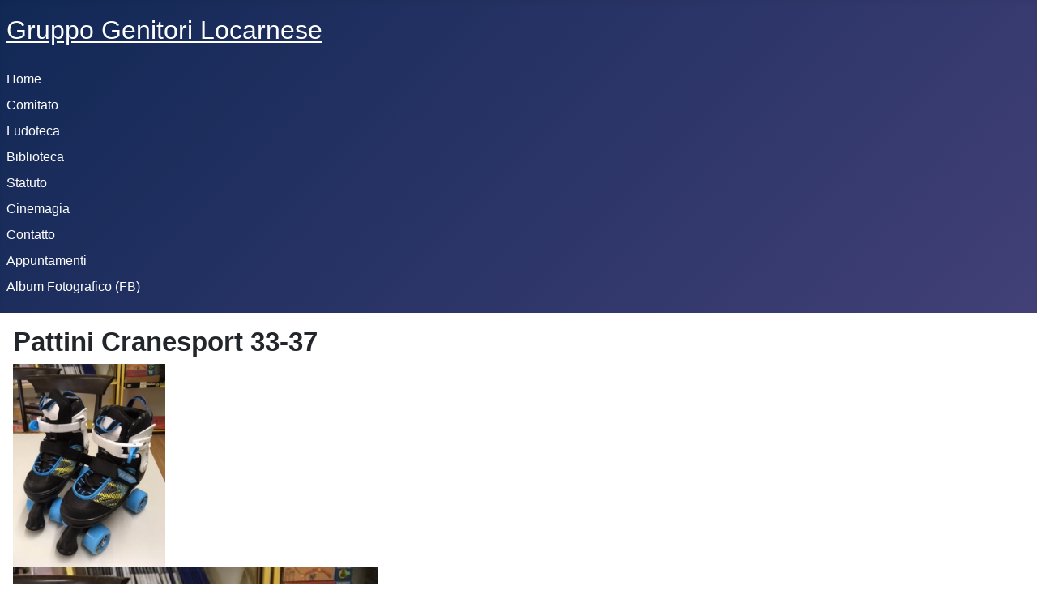

--- FILE ---
content_type: text/html; charset=utf-8
request_url: https://www.ggl.ch/index.php/component/lupo/game/7029.0?pos=113
body_size: 2412
content:
<!DOCTYPE html>
<html lang="it-it" dir="ltr">
<head>
    <meta charset="utf-8">
	<meta name="viewport" content="width=device-width, initial-scale=1">
	<meta property="og:title" content="Pattini Cranesport 33-37">
	<meta property="og:image" content="https://www.ggl.ch/images/spiele/7029.jpg">
	<meta name="generator" content="Joomla! - Open Source Content Management">
	<title>Pattini Cranesport 33-37</title>
	<link href="/media/system/images/joomla-favicon.svg" rel="icon" type="image/svg+xml">
	<link href="/media/system/images/favicon.ico" rel="alternate icon" type="image/vnd.microsoft.icon">
	<link href="/media/system/images/joomla-favicon-pinned.svg" rel="mask-icon" color="#000">

    <link href="/media/system/css/joomla-fontawesome.min.css?0069c60f38284b3f07fb4691fdf6209b" rel="lazy-stylesheet" /><noscript><link href="/media/system/css/joomla-fontawesome.min.css?0069c60f38284b3f07fb4691fdf6209b" rel="stylesheet" /></noscript>
	<link href="/components/com_lupo/css/com_lupo.css?0069c60f38284b3f07fb4691fdf6209b" rel="stylesheet" />
	<link href="/media/templates/site/cassiopeia/css/template.min.css?0069c60f38284b3f07fb4691fdf6209b" rel="stylesheet" />
	<link href="/media/templates/site/cassiopeia/css/global/colors_standard.min.css?0069c60f38284b3f07fb4691fdf6209b" rel="stylesheet" />
	<link href="/media/templates/site/cassiopeia/css/vendor/joomla-custom-elements/joomla-alert.min.css?0.2.0" rel="stylesheet" />
	<link href="/media/mod_rssocial/css/rssocial-font.css?0069c60f38284b3f07fb4691fdf6209b" rel="stylesheet" />
	<link href="/media/mod_rssocial/css/rssocial-anim.css?0069c60f38284b3f07fb4691fdf6209b" rel="stylesheet" />
	<link href="/media/mod_rssocial/css/rssocial.css?0069c60f38284b3f07fb4691fdf6209b" rel="stylesheet" />
	<style>:root {
		--hue: 214;
		--template-bg-light: #f0f4fb;
		--template-text-dark: #495057;
		--template-text-light: #ffffff;
		--template-link-color: var(--link-color);
		--template-special-color: #001B4C;
		
	}</style>
	<style>#rssocial-116 .rssocial-icons > li { font-size: 24px; }</style>
	<style>#rssocial-116 .rssocial-icons .rssocial-caption > a { font-size: 14px; }</style>
	<style>#rssocial-116 .rssocial-icons-bg .rssocial-link { color: #ffffff; }</style>
	<style>#rssocial-116 .rssocial-icons-bg .rssocial-link:hover { color: #ffffff; }</style>
	<style>#rssocial-116 .rssocial-icons-bg .rssocial-link { background-color: rgba(60, 59, 114, 0.75); }</style>
	<style>#rssocial-116 .rssocial-icons-bg .rssocial-link:hover { background-color: rgba(60, 59, 114, 0.5); }</style>
	<style>#rssocial-116 .rssocial-caption > a { color: #ffffff; }</style>
	<style>#rssocial-116 .rssocial-caption > a:hover { color: #ffffff; }</style>
	<style>#rssocial-116 .rssocial-caption { background-color: rgba(0, 0, 0, 0.75); }</style>
	<style>#rssocial-116 .rssocial-caption:hover { background-color: rgba(0, 0, 0, 0.5); }</style>

    <script src="/media/vendor/jquery/js/jquery.min.js?3.7.1"></script>
	<script src="/components/com_lupo/uikit/js/uikit.min.js?0069c60f38284b3f07fb4691fdf6209b"></script>
	<script src="/components/com_lupo/uikit/js/core/modal.min.js?0069c60f38284b3f07fb4691fdf6209b"></script>
	<script src="/components/com_lupo/uikit/js/components/lightbox.min.js?0069c60f38284b3f07fb4691fdf6209b"></script>
	<script src="/components/com_lupo/uikit/js/components/slider.min.js?0069c60f38284b3f07fb4691fdf6209b"></script>
	<script src="/components/com_lupo/js/lupo.js?0069c60f38284b3f07fb4691fdf6209b"></script>
	<script src="/media/legacy/js/jquery-noconflict.min.js?647005fc12b79b3ca2bb30c059899d5994e3e34d"></script>
	<script src="/media/mod_menu/js/menu-es5.min.js?0069c60f38284b3f07fb4691fdf6209b" nomodule defer></script>
	<script type="application/json" class="joomla-script-options new">{"joomla.jtext":{"ERROR":"Errore","MESSAGE":"Messaggio","NOTICE":"Avviso","WARNING":"Attenzione","JCLOSE":"Chiudi","JOK":"OK","JOPEN":"Apri"},"system.paths":{"root":"","rootFull":"https:\/\/www.ggl.ch\/","base":"","baseFull":"https:\/\/www.ggl.ch\/"},"csrf.token":"cacf3132815375ab3595ce97890a7fdd"}</script>
	<script src="/media/system/js/core.min.js?37ffe4186289eba9c5df81bea44080aff77b9684"></script>
	<script src="/media/templates/site/cassiopeia/js/template.min.js?0069c60f38284b3f07fb4691fdf6209b" defer></script>
	<script src="/media/system/js/messages-es5.min.js?c29829fd2432533d05b15b771f86c6637708bd9d" nomodule defer></script>
	<script src="/media/system/js/messages.min.js?7f7aa28ac8e8d42145850e8b45b3bc82ff9a6411" type="module"></script>
	<script src="/media/mod_rssocial/js/rssocial.js?0069c60f38284b3f07fb4691fdf6209b"></script>

</head>

<body class="site com_lupo wrapper-static view-game no-layout no-task itemid-101 has-sidebar-right">
    <header class="header container-header full-width">

        
        
                    <div class="grid-child">
                <div class="navbar-brand">
                    <a class="brand-logo" href="/">
                        <span title="gruppo genitori locarnese">Gruppo Genitori Locarnese</span>                    </a>
                                    </div>
            </div>
        
                    <div class="grid-child container-nav">
                                    <ul class="mod-menu mod-list nav ">
<li class="nav-item item-101 default current active"><a href="/index.php" aria-current="location">Home</a></li><li class="nav-item item-102"><a href="/index.php/comitato" >Comitato</a></li><li class="nav-item item-103"><a href="/index.php/ludoteca" >Ludoteca</a></li><li class="nav-item item-104"><a href="/index.php/biblioteca" >Biblioteca</a></li><li class="nav-item item-105"><a href="/index.php/statuto" >Statuto</a></li><li class="nav-item item-106"><a href="http://www.cinemagia.ch/" >Cinemagia</a></li><li class="nav-item item-107"><a href="/index.php/contatto" >Contatto</a></li><li class="nav-item item-108"><a href="/index.php/appuntamenti" >Appuntamenti</a></li><li class="nav-item item-109"><a href="https://www.facebook.com/people/Gruppo-genitori-locarnese-e-cinemagia/100064784614078/" >Album Fotografico (FB)</a></li></ul>

                                            </div>
            </header>

    <div class="site-grid">
        
        
        
        
        <div class="grid-child container-component">
            
            
            <div id="system-message-container" aria-live="polite"></div>

            <main>
            

<article class="tm-article">
    <div class="tm-article-content">
		
            <h2 class="contentheading" style="padding-right: 30px;">Pattini Cranesport 33-37 </h2>

		            <div class="uk-grid">
				                    <div class="uk-width-1-1 uk-width-small-1-1 uk-margin-bottom">
													                                <img class="lupo_image"
                                     alt="gioco 7029.0"
                                     src="/images/spiele/7029.jpg"/>
							                            <div id="img-toy" class="uk-modal">
                                <div>
                                    <img src="/images/spiele/7029.jpg"
                                         alt="gioco 7029.0"/>
                                </div>
                            </div>
							                    </div>
					            </div>
		

		

		
            <table class="uk-table uk-table-striped uk-table-condensed" id="lupo_detail_table">
                <colgroup>
                    <col style="width:150px">
                    <col/>
                </colgroup>
				                    <tr>
                        <td>Art-No:</td>
                        <td>7029</td>
                    </tr>
								                    <tr>
                        <td>categoria:</td>
                        <td><a href="/index.php/component/lupo/category/giochi-per-lesterno">Giochi per l'esterno</a>
                        </td>
                    </tr>
								                    <tr>
                        <td>categoria età:</td>
                        <td>
                            <a href="/index.php/component/lupo/agecategory/6-8-anni">6 - 8 anni</a>
                        </td>
                    </tr>
																				                    <tr>
                        <td>editore:</td>
                        <td>Cranesport</td>
                    </tr>
																												            </table>

			    </div>
</article>
            </main>
            
        </div>

                <div class="grid-child container-sidebar-right">
            <div class="sidebar-right card ">
        <div class="card-body">
                
<div id="rssocial-116" class="rssocial-container rssocial-inline rssocial-center ">
		<ul id="rssocial-ul-116" class="rssocial-icons rssocial-icons-bg">
		<li>
		<a id="rssocial-facebook-icon" class="rssocial-link push" target="_blank" href="https://www.facebook.com/gruppo-genitori-locarnese-157913684272286/">
			<span class="rssocial-icon rssocial-icon-facebook"></span>
		</a>
			</li>
	<li>
		<a id="rssocial-mail-icon" class="rssocial-link push" target="_blank" href="mailto:info@ggl.ch">
			<span class="rssocial-icon rssocial-icon-mail"></span>
		</a>
			</li>
		</ul>
</div>
<div class="rssocial-clear"></div>
    </div>
</div>

        </div>
        
        
            </div>

    
    
    
</body>
</html>


--- FILE ---
content_type: text/css
request_url: https://www.ggl.ch/components/com_lupo/css/com_lupo.css?0069c60f38284b3f07fb4691fdf6209b
body_size: 488
content:
/* lupo styles */

/* categories view */
ul.lupo_categories {
	list-style-type:none;
	margin:0;
	padding:0;
}

/* category view */
#lupo_category_table {

}

.lupo_btn_subset {
    margin-bottom: 3px;
}

/* detail view */
#lupo_detail_table tr td:last-child {
    font-weight: bold;
}

#lupo_category_table tr td > p {
    margin: 0;
    hyphens: auto;
}

#lupo_category_table tr td > p:last-child {
    margin-bottom: 5px;
}

#lupo_category_table tr td img {
    margin-top: 5px;
    margin-bottom: 5px;
}

@media (min-width: 769px) {
    #lupo_category_table tr td img {
        max-width: unset; /*reset theme property*/
    }
}

.lupo_image {
    max-height: 250px;
}

.lupo_description {

}

.availability_dot {
    margin-top: 5px;
}

.green {
    color: green;
}

.orange {
    color: darkorange;
}

.red {
    color: red;
}


/*fix uikit lightbox background */
.uk-modal-dialog {
    background: none !important;
    box-shadow: none !important;
}

/* uikit modals */
.uk-modal-header {
    background: #fafafa none repeat scroll 0 0;
    border-bottom: 1px solid #e5e5e5;
    border-radius: 4px 4px 0 0;
    margin: -20px -20px 15px;
    padding: 20px;
}

.uk-modal-footer {
    background: #fafafa none repeat scroll 0 0;
    border-radius: 0 0 4px 4px;
    border-top: 1px solid #e5e5e5;
    margin: 15px -20px -20px;
    padding: 20px;
}


/*fix uikit underline */
.uk-icon-hover:hover {
    text-decoration: none;
}

@media (max-width: 400px){
    #lupo_category_table tr td:nth-of-type(2) ~ td, #lupo_category_table tr th:nth-of-type(2) ~ th {
        display: none;
    }
}

--- FILE ---
content_type: application/javascript
request_url: https://www.ggl.ch/components/com_lupo/js/lupo.js?0069c60f38284b3f07fb4691fdf6209b
body_size: 728
content:
jQuery(document).ready(function ($) {
    const cookieName = 'lupo_searchfilter';

    $('.lupo_btn_subset').click(function () {
        let filter_categories = $(this).data('categories');
        let filter_agecategories = $(this).data('agecategories');
        let filter_genres = $(this).data('genres');
        let filter_players = $(this).data('players');

        //filter table rows
        if (filter_categories === "*") {
            $('#lupo_category_table > tbody > tr').show();
        } else {
            let row_category, row_agecategory, row_genres, row_players
            let has_category, has_agecategory, has_genres, has_players;
            $('#lupo_category_table > tbody > tr').each(function () {
                row_category = String($(this).data('category'));
                row_agecategory = String($(this).data('agecategory'));
                row_genres = String($(this).data('genres'));
                row_players = String($(this).data('players'));

                has_category = filter_categories.includes(row_category);
                has_agecategory = filter_agecategories.includes(row_agecategory);
                has_genres = filter_genres.filter(element => row_genres.includes(element));
                has_players = filter_players.includes(row_players);

                if (has_category || has_agecategory || has_genres.length > 0 || has_players) {
                    $(this).show();
                } else {
                    $(this).hide();
                }
            })
        }

        let lupo_searchfilter = $(this).html();
        $('#btn-dropdown-filter > span').html(lupo_searchfilter);

        //store selection
        document.cookie = cookieName + "=" + lupo_searchfilter + "; path=/";

        //bugfix: remove fixed height
        $('.tm-main, .tm-sidebar-a').css('min-height', '');
    })


    function setLastFilter() {
        try {
            const cookieValue = document.cookie
                .split('; ')
                .find(row => row.startsWith(cookieName + '='))
                .split('=')[1];

            if ($('.lupo_dropdown').length > 0) {
                //search item and 'click' it
                $('.lupo_btn_subset').each(function () {
                    if ($(this).html() === cookieValue) {
                        $(this).trigger('click');
                        $('#btn-dropdown-filter > span').html(cookieValue);
                        return false; //exit each loop
                    }
                })
            }

            if ($('.lupo_buttons').length > 0) {
                //search button 'click' it and set active
                $('.lupo_btn_subset').each(function () {
                    if ($(this).html() === cookieValue) {
                        $(this).trigger('click');
                        $(this).addClass('uk-active');
                    } else {
                        $(this).removeClass('uk-active');
                    }
                })
            }

        } catch (e) {
            //no filter set: NOP
        }
    }

    setLastFilter();
})